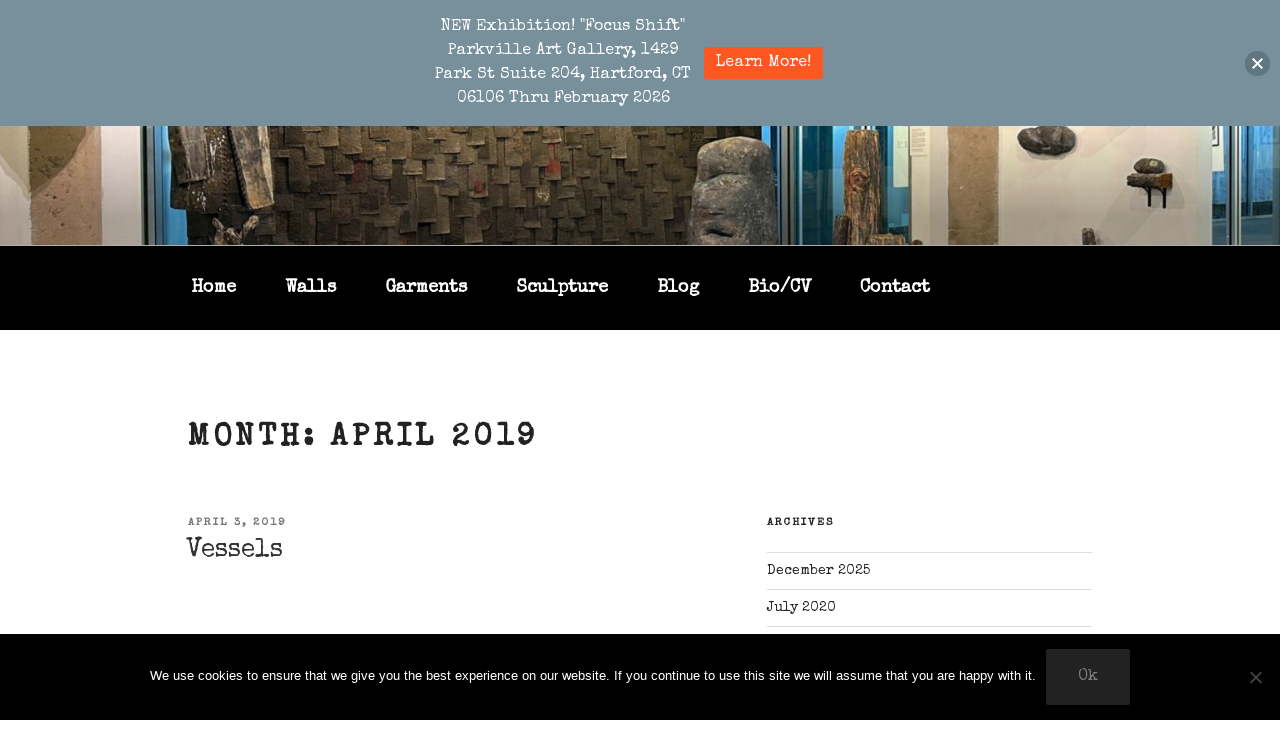

--- FILE ---
content_type: text/plain
request_url: https://www.google-analytics.com/j/collect?v=1&_v=j102&a=1928468754&t=pageview&_s=1&dl=http%3A%2F%2Fwww.susanmccaslin.com%2F2019%2F04%2F&ul=en-us%40posix&dt=April%202019%20-&sr=1280x720&vp=1280x720&_u=IEBAAEABAAAAACAAI~&jid=2028618148&gjid=1547214252&cid=723147479.1769685923&tid=UA-26023344-1&_gid=1350439142.1769685923&_r=1&_slc=1&z=1212653293
body_size: -452
content:
2,cG-Z1XXH1SGYL